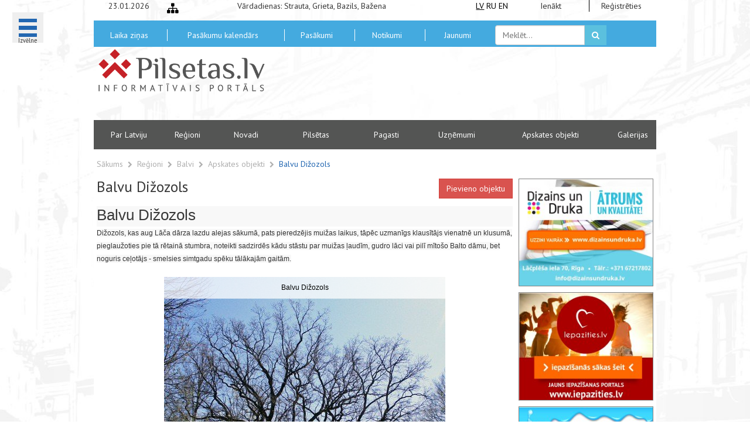

--- FILE ---
content_type: text/html; charset=UTF-8
request_url: https://www.booking.com/flexiproduct.html?product=banner&w=728&h=90&lang=lv&aid=2280808&target_aid=2280808&tmpl=affiliate_banner&fid=1769192896227&affiliate-link=widget1&
body_size: 1821
content:
<!DOCTYPE html>
<html lang="en">
<head>
    <meta charset="utf-8">
    <meta name="viewport" content="width=device-width, initial-scale=1">
    <title></title>
    <style>
        body {
            font-family: "Arial";
        }
    </style>
    <script type="text/javascript">
    window.awsWafCookieDomainList = ['booking.com'];
    window.gokuProps = {
"key":"AQIDAHjcYu/GjX+QlghicBgQ/7bFaQZ+m5FKCMDnO+vTbNg96AHzOpaJdCT16BNTHHOlBrRcAAAAfjB8BgkqhkiG9w0BBwagbzBtAgEAMGgGCSqGSIb3DQEHATAeBglghkgBZQMEAS4wEQQME93hLjFno3N6GTj9AgEQgDt/iV7X9Hdzof9EfVmH2hm5ve21Uzi52f21MPofygpjydkfDxvTMDpVtHV/BR549NavJWgn0JGR+3yffA==",
          "iv":"A6x+ZACpGAAADgcX",
          "context":"WBginMXgmvu6eyPZ3Ovj76AwJ1eYf4v57Vmbie2c+oy15cO7fscNfCQE7GLznkaPMOhkD2edv/J/xZHn6hEYd/3K42/pKWI7TxewXMhnhYluIVTQJTUa9Ol8D3/iIhXUiQVC4S+78oLlI/4lYhgT76wtSvkiGUU5GzJ/A16aOR66ByusFG304h4NS2uQJKgBCy2uTniM/b3QrqHicwdf6YN0r9eLjsbgRWq3vl3zwO2l7S8s1V7/ADzazIdS16BeYbVpVoqJ4GCcubDt/ieDeH8Fhytib/k0WbvuydLa0IBSet5LiF9gz338awN74mbtBO1gVfPG7YGVsZ9Kh8kXAM6ndzB2yhwMJ4n6oz0f9Bd9qmBaMVOl7g=="
};
    </script>
    <script src="https://d8c14d4960ca.337f8b16.us-east-2.token.awswaf.com/d8c14d4960ca/a18a4859af9c/f81f84a03d17/challenge.js"></script>
</head>
<body>
    <div id="challenge-container"></div>
    <script type="text/javascript">
        AwsWafIntegration.saveReferrer();
        AwsWafIntegration.checkForceRefresh().then((forceRefresh) => {
            if (forceRefresh) {
                AwsWafIntegration.forceRefreshToken().then(() => {
                    window.location.reload(true);
                });
            } else {
                AwsWafIntegration.getToken().then(() => {
                    window.location.reload(true);
                });
            }
        });
    </script>
    <noscript>
        <h1>JavaScript is disabled</h1>
        In order to continue, we need to verify that you're not a robot.
        This requires JavaScript. Enable JavaScript and then reload the page.
    </noscript>
</body>
</html>

--- FILE ---
content_type: text/html; charset=UTF-8
request_url: https://www.booking.com/flexiproduct.html?product=banner&w=300&h=250&lang=lv&aid=2280905&target_aid=2280905&tmpl=affiliate_banner&fid=1769192896246&affiliate-link=widget1&
body_size: 1819
content:
<!DOCTYPE html>
<html lang="en">
<head>
    <meta charset="utf-8">
    <meta name="viewport" content="width=device-width, initial-scale=1">
    <title></title>
    <style>
        body {
            font-family: "Arial";
        }
    </style>
    <script type="text/javascript">
    window.awsWafCookieDomainList = ['booking.com'];
    window.gokuProps = {
"key":"AQIDAHjcYu/GjX+QlghicBgQ/7bFaQZ+m5FKCMDnO+vTbNg96AHzOpaJdCT16BNTHHOlBrRcAAAAfjB8BgkqhkiG9w0BBwagbzBtAgEAMGgGCSqGSIb3DQEHATAeBglghkgBZQMEAS4wEQQME93hLjFno3N6GTj9AgEQgDt/iV7X9Hdzof9EfVmH2hm5ve21Uzi52f21MPofygpjydkfDxvTMDpVtHV/BR549NavJWgn0JGR+3yffA==",
          "iv":"A6x+TgCqGQAADGZU",
          "context":"NXapInaXIuy3VPi3+E+tbrhOHyKOkQ+Ee24e9AJT8BHezu4aAhB/2mWt8LkInXZSvOqWeVOlJt32R0ZVL9yJFnipt52q77Nrvl92i31omgV+V4Z/9a3HZhc3TZtAKx5vwZcFVHcrc5zSlVOl5nxSyRRATMjLOI4M3o7J6guO8SD1tEduvJiKTMNAn84W74I0PiP00W6EDODZnlyOTe5j17I9LsXuBbc9aqAi41988WTqnyVhCsabDHbrsFXQ6DNgsSmtz9DkDA3RlFwazwurckkv5Xfk2nMKd/xThv2c3ijOctxhqVB5vVwLQTTzccBg2hdjBD5fEEMq27BUy60fw6kbGDuReHVrbk/XSGahIAsd4xiXJSykIg=="
};
    </script>
    <script src="https://d8c14d4960ca.337f8b16.us-east-2.token.awswaf.com/d8c14d4960ca/a18a4859af9c/f81f84a03d17/challenge.js"></script>
</head>
<body>
    <div id="challenge-container"></div>
    <script type="text/javascript">
        AwsWafIntegration.saveReferrer();
        AwsWafIntegration.checkForceRefresh().then((forceRefresh) => {
            if (forceRefresh) {
                AwsWafIntegration.forceRefreshToken().then(() => {
                    window.location.reload(true);
                });
            } else {
                AwsWafIntegration.getToken().then(() => {
                    window.location.reload(true);
                });
            }
        });
    </script>
    <noscript>
        <h1>JavaScript is disabled</h1>
        In order to continue, we need to verify that you're not a robot.
        This requires JavaScript. Enable JavaScript and then reload the page.
    </noscript>
</body>
</html>

--- FILE ---
content_type: application/javascript
request_url: https://pilsetas.lv/assets/front/js/functions.js
body_size: 688
content:
/**
 * FRONT JS f-jas
 */

/**
 * AJAX Postotājs, kā parametrus saņem opciju objektu un callbacku, ko darīt ar responsi
 */

var ajaxPoster = function(options, callback)
{
	$.ajax({
		'url': options.url,
		'method' : 'POST',
		'data'  : options.data,
	}).done(function(ret)
	{
		callback(ret);
	});
}

var showRegion = function(response)
{
	if (response.view) {
		$('.view-area').empty().hide().html(response.view).fadeIn(400);
	}
}

var showNews = function(response)
{
	if (response.view) {
		$('.city-rss-news').empty().hide().html(response.view).fadeIn(400);
	}
}

var showCitiesNews = function(response)
{
  if (response) {
    $('#cities-news').empty().hide().html(response).fadeIn(400);

    $('body').find('.hidden-till-load').removeClass('hidden-till-load')
    $('.bxslider').bxSlider({
      mode: 'horizontal',
      slideSelector: '',
      infiniteLoop: true,
      hideControlOnEnd: false,
      speed: 500,
      easing: null,
      slideMargin: 10,

      // TOUCH
      touchEnabled: true,
      swipeThreshold: 40,
      oneToOneTouch: true,
      preventDefaultSwipeX: true,
      preventDefaultSwipeY: false,

      // PAGER
      pager: false,
      pagerType: 'full',
      pagerShortSeparator: ' / ',
      pagerSelector: null,
      buildPager: null,
      pagerCustom: null,

      // CONTROLS
      controls: true,
      nextText: 'Next',
      prevText: 'Prev',
      nextSelector: null,
      prevSelector: null,
      autoControls: false,
      startText: 'Start',
      stopText: 'Stop',
      autoControlsCombine: false,
      autoControlsSelector: null,

      // AUTO
      auto: true,
      pause: 4000,
      autoStart: true,
      autoDirection: 'next',
      autoHover: true,
      autoDelay: 0,
      autoSlideForOnePage: false,

      // CAROUSEL
      minSlides: 1,
      maxSlides: 1,
      moveSlides: 0,
      slideWidth: 0,
    })
  }
}


